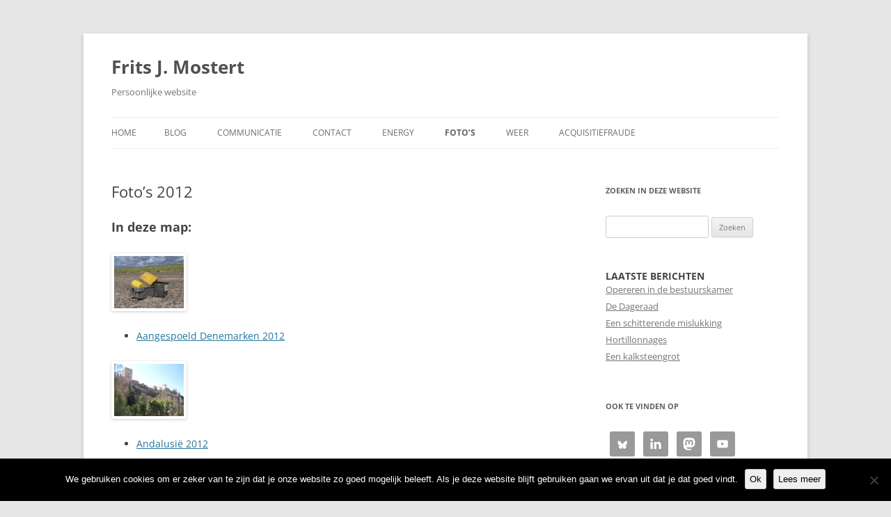

--- FILE ---
content_type: text/html; charset=UTF-8
request_url: https://www.fjmostert.nl/fotos/fotos-2012/
body_size: 12680
content:
<!DOCTYPE html>
<html lang="nl-NL">
<head>
<meta charset="UTF-8" />
<meta name="viewport" content="width=device-width, initial-scale=1.0" />
<title>Foto&#8217;s 2012 | Frits J. Mostert</title>
<link rel="profile" href="https://gmpg.org/xfn/11" />
<link rel="pingback" href="https://www.fjmostert.nl/xmlrpc.php">
<meta name='robots' content='max-image-preview:large' />
<link rel='dns-prefetch' href='//static.addtoany.com' />
<link rel="alternate" type="application/rss+xml" title="Frits J. Mostert &raquo; feed" href="https://www.fjmostert.nl/feed/" />
<link rel="alternate" type="application/rss+xml" title="Frits J. Mostert &raquo; reacties feed" href="https://www.fjmostert.nl/comments/feed/" />
<link rel="alternate" type="application/rss+xml" title="Frits J. Mostert &raquo; Foto&#8217;s 2012 reacties feed" href="https://www.fjmostert.nl/fotos/fotos-2012/feed/" />
<link rel="alternate" title="oEmbed (JSON)" type="application/json+oembed" href="https://www.fjmostert.nl/wp-json/oembed/1.0/embed?url=https%3A%2F%2Fwww.fjmostert.nl%2Ffotos%2Ffotos-2012%2F" />
<link rel="alternate" title="oEmbed (XML)" type="text/xml+oembed" href="https://www.fjmostert.nl/wp-json/oembed/1.0/embed?url=https%3A%2F%2Fwww.fjmostert.nl%2Ffotos%2Ffotos-2012%2F&#038;format=xml" />
<style id='wp-img-auto-sizes-contain-inline-css' type='text/css'>
img:is([sizes=auto i],[sizes^="auto," i]){contain-intrinsic-size:3000px 1500px}
/*# sourceURL=wp-img-auto-sizes-contain-inline-css */
</style>
<style id='wp-emoji-styles-inline-css' type='text/css'>

	img.wp-smiley, img.emoji {
		display: inline !important;
		border: none !important;
		box-shadow: none !important;
		height: 1em !important;
		width: 1em !important;
		margin: 0 0.07em !important;
		vertical-align: -0.1em !important;
		background: none !important;
		padding: 0 !important;
	}
/*# sourceURL=wp-emoji-styles-inline-css */
</style>
<style id='wp-block-library-inline-css' type='text/css'>
:root{--wp-block-synced-color:#7a00df;--wp-block-synced-color--rgb:122,0,223;--wp-bound-block-color:var(--wp-block-synced-color);--wp-editor-canvas-background:#ddd;--wp-admin-theme-color:#007cba;--wp-admin-theme-color--rgb:0,124,186;--wp-admin-theme-color-darker-10:#006ba1;--wp-admin-theme-color-darker-10--rgb:0,107,160.5;--wp-admin-theme-color-darker-20:#005a87;--wp-admin-theme-color-darker-20--rgb:0,90,135;--wp-admin-border-width-focus:2px}@media (min-resolution:192dpi){:root{--wp-admin-border-width-focus:1.5px}}.wp-element-button{cursor:pointer}:root .has-very-light-gray-background-color{background-color:#eee}:root .has-very-dark-gray-background-color{background-color:#313131}:root .has-very-light-gray-color{color:#eee}:root .has-very-dark-gray-color{color:#313131}:root .has-vivid-green-cyan-to-vivid-cyan-blue-gradient-background{background:linear-gradient(135deg,#00d084,#0693e3)}:root .has-purple-crush-gradient-background{background:linear-gradient(135deg,#34e2e4,#4721fb 50%,#ab1dfe)}:root .has-hazy-dawn-gradient-background{background:linear-gradient(135deg,#faaca8,#dad0ec)}:root .has-subdued-olive-gradient-background{background:linear-gradient(135deg,#fafae1,#67a671)}:root .has-atomic-cream-gradient-background{background:linear-gradient(135deg,#fdd79a,#004a59)}:root .has-nightshade-gradient-background{background:linear-gradient(135deg,#330968,#31cdcf)}:root .has-midnight-gradient-background{background:linear-gradient(135deg,#020381,#2874fc)}:root{--wp--preset--font-size--normal:16px;--wp--preset--font-size--huge:42px}.has-regular-font-size{font-size:1em}.has-larger-font-size{font-size:2.625em}.has-normal-font-size{font-size:var(--wp--preset--font-size--normal)}.has-huge-font-size{font-size:var(--wp--preset--font-size--huge)}.has-text-align-center{text-align:center}.has-text-align-left{text-align:left}.has-text-align-right{text-align:right}.has-fit-text{white-space:nowrap!important}#end-resizable-editor-section{display:none}.aligncenter{clear:both}.items-justified-left{justify-content:flex-start}.items-justified-center{justify-content:center}.items-justified-right{justify-content:flex-end}.items-justified-space-between{justify-content:space-between}.screen-reader-text{border:0;clip-path:inset(50%);height:1px;margin:-1px;overflow:hidden;padding:0;position:absolute;width:1px;word-wrap:normal!important}.screen-reader-text:focus{background-color:#ddd;clip-path:none;color:#444;display:block;font-size:1em;height:auto;left:5px;line-height:normal;padding:15px 23px 14px;text-decoration:none;top:5px;width:auto;z-index:100000}html :where(.has-border-color){border-style:solid}html :where([style*=border-top-color]){border-top-style:solid}html :where([style*=border-right-color]){border-right-style:solid}html :where([style*=border-bottom-color]){border-bottom-style:solid}html :where([style*=border-left-color]){border-left-style:solid}html :where([style*=border-width]){border-style:solid}html :where([style*=border-top-width]){border-top-style:solid}html :where([style*=border-right-width]){border-right-style:solid}html :where([style*=border-bottom-width]){border-bottom-style:solid}html :where([style*=border-left-width]){border-left-style:solid}html :where(img[class*=wp-image-]){height:auto;max-width:100%}:where(figure){margin:0 0 1em}html :where(.is-position-sticky){--wp-admin--admin-bar--position-offset:var(--wp-admin--admin-bar--height,0px)}@media screen and (max-width:600px){html :where(.is-position-sticky){--wp-admin--admin-bar--position-offset:0px}}

/*# sourceURL=wp-block-library-inline-css */
</style><style id='wp-block-latest-posts-inline-css' type='text/css'>
.wp-block-latest-posts{box-sizing:border-box}.wp-block-latest-posts.alignleft{margin-right:2em}.wp-block-latest-posts.alignright{margin-left:2em}.wp-block-latest-posts.wp-block-latest-posts__list{list-style:none}.wp-block-latest-posts.wp-block-latest-posts__list li{clear:both;overflow-wrap:break-word}.wp-block-latest-posts.is-grid{display:flex;flex-wrap:wrap}.wp-block-latest-posts.is-grid li{margin:0 1.25em 1.25em 0;width:100%}@media (min-width:600px){.wp-block-latest-posts.columns-2 li{width:calc(50% - .625em)}.wp-block-latest-posts.columns-2 li:nth-child(2n){margin-right:0}.wp-block-latest-posts.columns-3 li{width:calc(33.33333% - .83333em)}.wp-block-latest-posts.columns-3 li:nth-child(3n){margin-right:0}.wp-block-latest-posts.columns-4 li{width:calc(25% - .9375em)}.wp-block-latest-posts.columns-4 li:nth-child(4n){margin-right:0}.wp-block-latest-posts.columns-5 li{width:calc(20% - 1em)}.wp-block-latest-posts.columns-5 li:nth-child(5n){margin-right:0}.wp-block-latest-posts.columns-6 li{width:calc(16.66667% - 1.04167em)}.wp-block-latest-posts.columns-6 li:nth-child(6n){margin-right:0}}:root :where(.wp-block-latest-posts.is-grid){padding:0}:root :where(.wp-block-latest-posts.wp-block-latest-posts__list){padding-left:0}.wp-block-latest-posts__post-author,.wp-block-latest-posts__post-date{display:block;font-size:.8125em}.wp-block-latest-posts__post-excerpt,.wp-block-latest-posts__post-full-content{margin-bottom:1em;margin-top:.5em}.wp-block-latest-posts__featured-image a{display:inline-block}.wp-block-latest-posts__featured-image img{height:auto;max-width:100%;width:auto}.wp-block-latest-posts__featured-image.alignleft{float:left;margin-right:1em}.wp-block-latest-posts__featured-image.alignright{float:right;margin-left:1em}.wp-block-latest-posts__featured-image.aligncenter{margin-bottom:1em;text-align:center}
/*# sourceURL=https://www.fjmostert.nl/wp-includes/blocks/latest-posts/style.min.css */
</style>
<style id='global-styles-inline-css' type='text/css'>
:root{--wp--preset--aspect-ratio--square: 1;--wp--preset--aspect-ratio--4-3: 4/3;--wp--preset--aspect-ratio--3-4: 3/4;--wp--preset--aspect-ratio--3-2: 3/2;--wp--preset--aspect-ratio--2-3: 2/3;--wp--preset--aspect-ratio--16-9: 16/9;--wp--preset--aspect-ratio--9-16: 9/16;--wp--preset--color--black: #000000;--wp--preset--color--cyan-bluish-gray: #abb8c3;--wp--preset--color--white: #fff;--wp--preset--color--pale-pink: #f78da7;--wp--preset--color--vivid-red: #cf2e2e;--wp--preset--color--luminous-vivid-orange: #ff6900;--wp--preset--color--luminous-vivid-amber: #fcb900;--wp--preset--color--light-green-cyan: #7bdcb5;--wp--preset--color--vivid-green-cyan: #00d084;--wp--preset--color--pale-cyan-blue: #8ed1fc;--wp--preset--color--vivid-cyan-blue: #0693e3;--wp--preset--color--vivid-purple: #9b51e0;--wp--preset--color--blue: #21759b;--wp--preset--color--dark-gray: #444;--wp--preset--color--medium-gray: #9f9f9f;--wp--preset--color--light-gray: #e6e6e6;--wp--preset--gradient--vivid-cyan-blue-to-vivid-purple: linear-gradient(135deg,rgb(6,147,227) 0%,rgb(155,81,224) 100%);--wp--preset--gradient--light-green-cyan-to-vivid-green-cyan: linear-gradient(135deg,rgb(122,220,180) 0%,rgb(0,208,130) 100%);--wp--preset--gradient--luminous-vivid-amber-to-luminous-vivid-orange: linear-gradient(135deg,rgb(252,185,0) 0%,rgb(255,105,0) 100%);--wp--preset--gradient--luminous-vivid-orange-to-vivid-red: linear-gradient(135deg,rgb(255,105,0) 0%,rgb(207,46,46) 100%);--wp--preset--gradient--very-light-gray-to-cyan-bluish-gray: linear-gradient(135deg,rgb(238,238,238) 0%,rgb(169,184,195) 100%);--wp--preset--gradient--cool-to-warm-spectrum: linear-gradient(135deg,rgb(74,234,220) 0%,rgb(151,120,209) 20%,rgb(207,42,186) 40%,rgb(238,44,130) 60%,rgb(251,105,98) 80%,rgb(254,248,76) 100%);--wp--preset--gradient--blush-light-purple: linear-gradient(135deg,rgb(255,206,236) 0%,rgb(152,150,240) 100%);--wp--preset--gradient--blush-bordeaux: linear-gradient(135deg,rgb(254,205,165) 0%,rgb(254,45,45) 50%,rgb(107,0,62) 100%);--wp--preset--gradient--luminous-dusk: linear-gradient(135deg,rgb(255,203,112) 0%,rgb(199,81,192) 50%,rgb(65,88,208) 100%);--wp--preset--gradient--pale-ocean: linear-gradient(135deg,rgb(255,245,203) 0%,rgb(182,227,212) 50%,rgb(51,167,181) 100%);--wp--preset--gradient--electric-grass: linear-gradient(135deg,rgb(202,248,128) 0%,rgb(113,206,126) 100%);--wp--preset--gradient--midnight: linear-gradient(135deg,rgb(2,3,129) 0%,rgb(40,116,252) 100%);--wp--preset--font-size--small: 13px;--wp--preset--font-size--medium: 20px;--wp--preset--font-size--large: 36px;--wp--preset--font-size--x-large: 42px;--wp--preset--spacing--20: 0.44rem;--wp--preset--spacing--30: 0.67rem;--wp--preset--spacing--40: 1rem;--wp--preset--spacing--50: 1.5rem;--wp--preset--spacing--60: 2.25rem;--wp--preset--spacing--70: 3.38rem;--wp--preset--spacing--80: 5.06rem;--wp--preset--shadow--natural: 6px 6px 9px rgba(0, 0, 0, 0.2);--wp--preset--shadow--deep: 12px 12px 50px rgba(0, 0, 0, 0.4);--wp--preset--shadow--sharp: 6px 6px 0px rgba(0, 0, 0, 0.2);--wp--preset--shadow--outlined: 6px 6px 0px -3px rgb(255, 255, 255), 6px 6px rgb(0, 0, 0);--wp--preset--shadow--crisp: 6px 6px 0px rgb(0, 0, 0);}:where(.is-layout-flex){gap: 0.5em;}:where(.is-layout-grid){gap: 0.5em;}body .is-layout-flex{display: flex;}.is-layout-flex{flex-wrap: wrap;align-items: center;}.is-layout-flex > :is(*, div){margin: 0;}body .is-layout-grid{display: grid;}.is-layout-grid > :is(*, div){margin: 0;}:where(.wp-block-columns.is-layout-flex){gap: 2em;}:where(.wp-block-columns.is-layout-grid){gap: 2em;}:where(.wp-block-post-template.is-layout-flex){gap: 1.25em;}:where(.wp-block-post-template.is-layout-grid){gap: 1.25em;}.has-black-color{color: var(--wp--preset--color--black) !important;}.has-cyan-bluish-gray-color{color: var(--wp--preset--color--cyan-bluish-gray) !important;}.has-white-color{color: var(--wp--preset--color--white) !important;}.has-pale-pink-color{color: var(--wp--preset--color--pale-pink) !important;}.has-vivid-red-color{color: var(--wp--preset--color--vivid-red) !important;}.has-luminous-vivid-orange-color{color: var(--wp--preset--color--luminous-vivid-orange) !important;}.has-luminous-vivid-amber-color{color: var(--wp--preset--color--luminous-vivid-amber) !important;}.has-light-green-cyan-color{color: var(--wp--preset--color--light-green-cyan) !important;}.has-vivid-green-cyan-color{color: var(--wp--preset--color--vivid-green-cyan) !important;}.has-pale-cyan-blue-color{color: var(--wp--preset--color--pale-cyan-blue) !important;}.has-vivid-cyan-blue-color{color: var(--wp--preset--color--vivid-cyan-blue) !important;}.has-vivid-purple-color{color: var(--wp--preset--color--vivid-purple) !important;}.has-black-background-color{background-color: var(--wp--preset--color--black) !important;}.has-cyan-bluish-gray-background-color{background-color: var(--wp--preset--color--cyan-bluish-gray) !important;}.has-white-background-color{background-color: var(--wp--preset--color--white) !important;}.has-pale-pink-background-color{background-color: var(--wp--preset--color--pale-pink) !important;}.has-vivid-red-background-color{background-color: var(--wp--preset--color--vivid-red) !important;}.has-luminous-vivid-orange-background-color{background-color: var(--wp--preset--color--luminous-vivid-orange) !important;}.has-luminous-vivid-amber-background-color{background-color: var(--wp--preset--color--luminous-vivid-amber) !important;}.has-light-green-cyan-background-color{background-color: var(--wp--preset--color--light-green-cyan) !important;}.has-vivid-green-cyan-background-color{background-color: var(--wp--preset--color--vivid-green-cyan) !important;}.has-pale-cyan-blue-background-color{background-color: var(--wp--preset--color--pale-cyan-blue) !important;}.has-vivid-cyan-blue-background-color{background-color: var(--wp--preset--color--vivid-cyan-blue) !important;}.has-vivid-purple-background-color{background-color: var(--wp--preset--color--vivid-purple) !important;}.has-black-border-color{border-color: var(--wp--preset--color--black) !important;}.has-cyan-bluish-gray-border-color{border-color: var(--wp--preset--color--cyan-bluish-gray) !important;}.has-white-border-color{border-color: var(--wp--preset--color--white) !important;}.has-pale-pink-border-color{border-color: var(--wp--preset--color--pale-pink) !important;}.has-vivid-red-border-color{border-color: var(--wp--preset--color--vivid-red) !important;}.has-luminous-vivid-orange-border-color{border-color: var(--wp--preset--color--luminous-vivid-orange) !important;}.has-luminous-vivid-amber-border-color{border-color: var(--wp--preset--color--luminous-vivid-amber) !important;}.has-light-green-cyan-border-color{border-color: var(--wp--preset--color--light-green-cyan) !important;}.has-vivid-green-cyan-border-color{border-color: var(--wp--preset--color--vivid-green-cyan) !important;}.has-pale-cyan-blue-border-color{border-color: var(--wp--preset--color--pale-cyan-blue) !important;}.has-vivid-cyan-blue-border-color{border-color: var(--wp--preset--color--vivid-cyan-blue) !important;}.has-vivid-purple-border-color{border-color: var(--wp--preset--color--vivid-purple) !important;}.has-vivid-cyan-blue-to-vivid-purple-gradient-background{background: var(--wp--preset--gradient--vivid-cyan-blue-to-vivid-purple) !important;}.has-light-green-cyan-to-vivid-green-cyan-gradient-background{background: var(--wp--preset--gradient--light-green-cyan-to-vivid-green-cyan) !important;}.has-luminous-vivid-amber-to-luminous-vivid-orange-gradient-background{background: var(--wp--preset--gradient--luminous-vivid-amber-to-luminous-vivid-orange) !important;}.has-luminous-vivid-orange-to-vivid-red-gradient-background{background: var(--wp--preset--gradient--luminous-vivid-orange-to-vivid-red) !important;}.has-very-light-gray-to-cyan-bluish-gray-gradient-background{background: var(--wp--preset--gradient--very-light-gray-to-cyan-bluish-gray) !important;}.has-cool-to-warm-spectrum-gradient-background{background: var(--wp--preset--gradient--cool-to-warm-spectrum) !important;}.has-blush-light-purple-gradient-background{background: var(--wp--preset--gradient--blush-light-purple) !important;}.has-blush-bordeaux-gradient-background{background: var(--wp--preset--gradient--blush-bordeaux) !important;}.has-luminous-dusk-gradient-background{background: var(--wp--preset--gradient--luminous-dusk) !important;}.has-pale-ocean-gradient-background{background: var(--wp--preset--gradient--pale-ocean) !important;}.has-electric-grass-gradient-background{background: var(--wp--preset--gradient--electric-grass) !important;}.has-midnight-gradient-background{background: var(--wp--preset--gradient--midnight) !important;}.has-small-font-size{font-size: var(--wp--preset--font-size--small) !important;}.has-medium-font-size{font-size: var(--wp--preset--font-size--medium) !important;}.has-large-font-size{font-size: var(--wp--preset--font-size--large) !important;}.has-x-large-font-size{font-size: var(--wp--preset--font-size--x-large) !important;}
/*# sourceURL=global-styles-inline-css */
</style>

<style id='classic-theme-styles-inline-css' type='text/css'>
/*! This file is auto-generated */
.wp-block-button__link{color:#fff;background-color:#32373c;border-radius:9999px;box-shadow:none;text-decoration:none;padding:calc(.667em + 2px) calc(1.333em + 2px);font-size:1.125em}.wp-block-file__button{background:#32373c;color:#fff;text-decoration:none}
/*# sourceURL=/wp-includes/css/classic-themes.min.css */
</style>
<link rel='stylesheet' id='cookie-notice-front-css' href='https://www.fjmostert.nl/wp-content/plugins/cookie-notice/css/front.min.css?ver=2.5.11' type='text/css' media='all' />
<link rel='stylesheet' id='fcbkbttn_icon-css' href='https://www.fjmostert.nl/wp-content/plugins/facebook-button-plugin/css/icon.css?ver=2.77' type='text/css' media='all' />
<link rel='stylesheet' id='fcbkbttn_stylesheet-css' href='https://www.fjmostert.nl/wp-content/plugins/facebook-button-plugin/css/style.css?ver=2.77' type='text/css' media='all' />
<link rel='stylesheet' id='osm-map-css-css' href='https://www.fjmostert.nl/wp-content/plugins/osm/css/osm_map.css?ver=6.9' type='text/css' media='all' />
<link rel='stylesheet' id='osm-ol3-css-css' href='https://www.fjmostert.nl/wp-content/plugins/osm/js/OL/7.1.0/ol.css?ver=6.9' type='text/css' media='all' />
<link rel='stylesheet' id='osm-ol3-ext-css-css' href='https://www.fjmostert.nl/wp-content/plugins/osm/css/osm_map_v3.css?ver=6.9' type='text/css' media='all' />
<link rel='stylesheet' id='twentytwelve-fonts-css' href='https://www.fjmostert.nl/wp-content/themes/twentytwelve/fonts/font-open-sans.css?ver=20230328' type='text/css' media='all' />
<link rel='stylesheet' id='twentytwelve-style-css' href='https://www.fjmostert.nl/wp-content/themes/twentytwelve/style.css?ver=20251202' type='text/css' media='all' />
<link rel='stylesheet' id='twentytwelve-block-style-css' href='https://www.fjmostert.nl/wp-content/themes/twentytwelve/css/blocks.css?ver=20251031' type='text/css' media='all' />
<link rel='stylesheet' id='simple-social-icons-font-css' href='https://www.fjmostert.nl/wp-content/plugins/simple-social-icons/css/style.css?ver=4.0.0' type='text/css' media='all' />
<link rel='stylesheet' id='addtoany-css' href='https://www.fjmostert.nl/wp-content/plugins/add-to-any/addtoany.min.css?ver=1.16' type='text/css' media='all' />
<script type="text/javascript" id="addtoany-core-js-before">
/* <![CDATA[ */
window.a2a_config=window.a2a_config||{};a2a_config.callbacks=[];a2a_config.overlays=[];a2a_config.templates={};a2a_localize = {
	Share: "Delen",
	Save: "Opslaan",
	Subscribe: "Inschrijven",
	Email: "E-mail",
	Bookmark: "Bookmark",
	ShowAll: "Alles weergeven",
	ShowLess: "Niet alles weergeven",
	FindServices: "Vind dienst(en)",
	FindAnyServiceToAddTo: "Vind direct een dienst om aan toe te voegen",
	PoweredBy: "Mede mogelijk gemaakt door",
	ShareViaEmail: "Delen per e-mail",
	SubscribeViaEmail: "Abonneren via e-mail",
	BookmarkInYourBrowser: "Bookmark in je browser",
	BookmarkInstructions: "Druk op Ctrl+D of \u2318+D om deze pagina te bookmarken",
	AddToYourFavorites: "Voeg aan je favorieten toe",
	SendFromWebOrProgram: "Stuur vanuit elk e-mailadres of e-mail programma",
	EmailProgram: "E-mail programma",
	More: "Meer&#8230;",
	ThanksForSharing: "Bedankt voor het delen!",
	ThanksForFollowing: "Dank voor het volgen!"
};


//# sourceURL=addtoany-core-js-before
/* ]]> */
</script>
<script type="text/javascript" defer src="https://static.addtoany.com/menu/page.js" id="addtoany-core-js"></script>
<script type="text/javascript" src="https://www.fjmostert.nl/wp-includes/js/jquery/jquery.min.js?ver=3.7.1" id="jquery-core-js"></script>
<script type="text/javascript" src="https://www.fjmostert.nl/wp-includes/js/jquery/jquery-migrate.min.js?ver=3.4.1" id="jquery-migrate-js"></script>
<script type="text/javascript" defer src="https://www.fjmostert.nl/wp-content/plugins/add-to-any/addtoany.min.js?ver=1.1" id="addtoany-jquery-js"></script>
<script type="text/javascript" src="https://www.fjmostert.nl/wp-content/plugins/osm/js/OL/2.13.1/OpenLayers.js?ver=6.9" id="osm-ol-library-js"></script>
<script type="text/javascript" src="https://www.fjmostert.nl/wp-content/plugins/osm/js/OSM/openlayers/OpenStreetMap.js?ver=6.9" id="osm-osm-library-js"></script>
<script type="text/javascript" src="https://www.fjmostert.nl/wp-content/plugins/osm/js/OSeaM/harbours.js?ver=6.9" id="osm-harbours-library-js"></script>
<script type="text/javascript" src="https://www.fjmostert.nl/wp-content/plugins/osm/js/OSeaM/map_utils.js?ver=6.9" id="osm-map-utils-library-js"></script>
<script type="text/javascript" src="https://www.fjmostert.nl/wp-content/plugins/osm/js/OSeaM/utilities.js?ver=6.9" id="osm-utilities-library-js"></script>
<script type="text/javascript" src="https://www.fjmostert.nl/wp-content/plugins/osm/js/osm-plugin-lib.js?ver=6.9" id="OsmScript-js"></script>
<script type="text/javascript" src="https://www.fjmostert.nl/wp-content/plugins/osm/js/polyfill/v2/polyfill.min.js?features=requestAnimationFrame%2CElement.prototype.classList%2CURL&amp;ver=6.9" id="osm-polyfill-js"></script>
<script type="text/javascript" src="https://www.fjmostert.nl/wp-content/plugins/osm/js/OL/7.1.0/ol.js?ver=6.9" id="osm-ol3-library-js"></script>
<script type="text/javascript" src="https://www.fjmostert.nl/wp-content/plugins/osm/js/osm-v3-plugin-lib.js?ver=6.9" id="osm-ol3-ext-library-js"></script>
<script type="text/javascript" src="https://www.fjmostert.nl/wp-content/plugins/osm/js/osm-metabox-events.js?ver=6.9" id="osm-ol3-metabox-events-js"></script>
<script type="text/javascript" src="https://www.fjmostert.nl/wp-content/plugins/osm/js/osm-startup-lib.js?ver=6.9" id="osm-map-startup-js"></script>
<script type="text/javascript" src="https://www.fjmostert.nl/wp-content/themes/twentytwelve/js/navigation.js?ver=20250303" id="twentytwelve-navigation-js" defer="defer" data-wp-strategy="defer"></script>
<link rel="https://api.w.org/" href="https://www.fjmostert.nl/wp-json/" /><link rel="alternate" title="JSON" type="application/json" href="https://www.fjmostert.nl/wp-json/wp/v2/pages/47" /><link rel="EditURI" type="application/rsd+xml" title="RSD" href="https://www.fjmostert.nl/xmlrpc.php?rsd" />
<meta name="generator" content="WordPress 6.9" />
<link rel="canonical" href="https://www.fjmostert.nl/fotos/fotos-2012/" />
<link rel='shortlink' href='https://www.fjmostert.nl/?p=47' />
<script type="text/javascript"> 

/**  all layers have to be in this global array - in further process each map will have something like vectorM[map_ol3js_n][layer_n] */
var vectorM = [[]];


/** put translations from PHP/mo to JavaScript */
var translations = [];

/** global GET-Parameters */
var HTTP_GET_VARS = [];

</script><!-- OSM plugin V6.1.9: did not add geo meta tags. --> 
<link rel="me" href="https://mastodon.nl/@fjmostert"/>
<style data-context="foundation-flickity-css">/*! Flickity v2.0.2
http://flickity.metafizzy.co
---------------------------------------------- */.flickity-enabled{position:relative}.flickity-enabled:focus{outline:0}.flickity-viewport{overflow:hidden;position:relative;height:100%}.flickity-slider{position:absolute;width:100%;height:100%}.flickity-enabled.is-draggable{-webkit-tap-highlight-color:transparent;tap-highlight-color:transparent;-webkit-user-select:none;-moz-user-select:none;-ms-user-select:none;user-select:none}.flickity-enabled.is-draggable .flickity-viewport{cursor:move;cursor:-webkit-grab;cursor:grab}.flickity-enabled.is-draggable .flickity-viewport.is-pointer-down{cursor:-webkit-grabbing;cursor:grabbing}.flickity-prev-next-button{position:absolute;top:50%;width:44px;height:44px;border:none;border-radius:50%;background:#fff;background:hsla(0,0%,100%,.75);cursor:pointer;-webkit-transform:translateY(-50%);transform:translateY(-50%)}.flickity-prev-next-button:hover{background:#fff}.flickity-prev-next-button:focus{outline:0;box-shadow:0 0 0 5px #09f}.flickity-prev-next-button:active{opacity:.6}.flickity-prev-next-button.previous{left:10px}.flickity-prev-next-button.next{right:10px}.flickity-rtl .flickity-prev-next-button.previous{left:auto;right:10px}.flickity-rtl .flickity-prev-next-button.next{right:auto;left:10px}.flickity-prev-next-button:disabled{opacity:.3;cursor:auto}.flickity-prev-next-button svg{position:absolute;left:20%;top:20%;width:60%;height:60%}.flickity-prev-next-button .arrow{fill:#333}.flickity-page-dots{position:absolute;width:100%;bottom:-25px;padding:0;margin:0;list-style:none;text-align:center;line-height:1}.flickity-rtl .flickity-page-dots{direction:rtl}.flickity-page-dots .dot{display:inline-block;width:10px;height:10px;margin:0 8px;background:#333;border-radius:50%;opacity:.25;cursor:pointer}.flickity-page-dots .dot.is-selected{opacity:1}</style><style data-context="foundation-slideout-css">.slideout-menu{position:fixed;left:0;top:0;bottom:0;right:auto;z-index:0;width:256px;overflow-y:auto;-webkit-overflow-scrolling:touch;display:none}.slideout-menu.pushit-right{left:auto;right:0}.slideout-panel{position:relative;z-index:1;will-change:transform}.slideout-open,.slideout-open .slideout-panel,.slideout-open body{overflow:hidden}.slideout-open .slideout-menu{display:block}.pushit{display:none}</style><link rel="icon" href="https://www.fjmostert.nl/wp-content/uploads/2020/06/cropped-Frits20200612_vierk_web-32x32.jpg" sizes="32x32" />
<link rel="icon" href="https://www.fjmostert.nl/wp-content/uploads/2020/06/cropped-Frits20200612_vierk_web-192x192.jpg" sizes="192x192" />
<link rel="apple-touch-icon" href="https://www.fjmostert.nl/wp-content/uploads/2020/06/cropped-Frits20200612_vierk_web-180x180.jpg" />
<meta name="msapplication-TileImage" content="https://www.fjmostert.nl/wp-content/uploads/2020/06/cropped-Frits20200612_vierk_web-270x270.jpg" />
<style>.ios7.web-app-mode.has-fixed header{ background-color: rgba(3,122,221,.88);}</style><link rel='stylesheet' id='nextgen_basic_singlepic_style-css' href='https://www.fjmostert.nl/wp-content/plugins/nextgen-gallery/static/SinglePicture/nextgen_basic_singlepic.css?ver=4.0.4' type='text/css' media='all' />
</head>

<body data-rsssl=1 class="wp-singular page-template-default page page-id-47 page-parent page-child parent-pageid-12 wp-embed-responsive wp-theme-twentytwelve cookies-not-set custom-font-enabled single-author">
<div id="page" class="hfeed site">
	<a class="screen-reader-text skip-link" href="#content">Ga naar de inhoud</a>
	<header id="masthead" class="site-header">
		<hgroup>
							<h1 class="site-title"><a href="https://www.fjmostert.nl/" rel="home" >Frits J. Mostert</a></h1>
								<h2 class="site-description">Persoonlijke website</h2>
					</hgroup>

		<nav id="site-navigation" class="main-navigation">
			<button class="menu-toggle">Menu</button>
			<div class="nav-menu"><ul>
<li ><a href="https://www.fjmostert.nl/">Home</a></li><li class="page_item page-item-83"><a href="https://www.fjmostert.nl/blog/">Blog</a></li>
<li class="page_item page-item-9 page_item_has_children"><a href="https://www.fjmostert.nl/communicatie/">Communicatie</a>
<ul class='children'>
	<li class="page_item page-item-4049"><a href="https://www.fjmostert.nl/communicatie/testpagina/">Testpagina</a></li>
</ul>
</li>
<li class="page_item page-item-28 page_item_has_children"><a href="https://www.fjmostert.nl/contact/">Contact</a>
<ul class='children'>
	<li class="page_item page-item-76"><a href="https://www.fjmostert.nl/contact/contactformulier/">Contactformulier</a></li>
	<li class="page_item page-item-62"><a href="https://www.fjmostert.nl/contact/over-deze-site/">Over deze site</a></li>
</ul>
</li>
<li class="page_item page-item-1490"><a href="https://www.fjmostert.nl/energy/">Energy</a></li>
<li class="page_item page-item-12 page_item_has_children current_page_ancestor current_page_parent"><a href="https://www.fjmostert.nl/fotos/">Foto&#8217;s</a>
<ul class='children'>
	<li class="page_item page-item-197"><a href="https://www.fjmostert.nl/fotos/dwars-door-het-fotoarchief/">Dwars door het fotoarchief</a></li>
	<li class="page_item page-item-3339"><a href="https://www.fjmostert.nl/fotos/spoorwegmusea/">Spoorwegmusea</a></li>
	<li class="page_item page-item-3616"><a href="https://www.fjmostert.nl/fotos/botanische-tuinen/">Botanische tuinen</a></li>
	<li class="page_item page-item-2889"><a href="https://www.fjmostert.nl/fotos/fotos-2025/">Foto&#8217;s 2025</a></li>
	<li class="page_item page-item-2887 page_item_has_children"><a href="https://www.fjmostert.nl/fotos/fotos-2024/">Foto&#8217;s 2024</a>
	<ul class='children'>
		<li class="page_item page-item-3912"><a href="https://www.fjmostert.nl/fotos/fotos-2024/duitsland-2024/">Duitsland 2024</a></li>
		<li class="page_item page-item-4035"><a href="https://www.fjmostert.nl/fotos/fotos-2024/spanje-2024/">Spanje, 2024</a></li>
		<li class="page_item page-item-4044"><a href="https://www.fjmostert.nl/fotos/fotos-2024/tulpenroute-noordoostpolder-2024/">Tulpenroute Noordoostpolder 2024</a></li>
	</ul>
</li>
	<li class="page_item page-item-2885 page_item_has_children"><a href="https://www.fjmostert.nl/fotos/fotos-2023/">Foto&#8217;s 2023</a>
	<ul class='children'>
		<li class="page_item page-item-3762"><a href="https://www.fjmostert.nl/fotos/fotos-2023/museum-het-schip-2023/">Museum Het Schip 2023</a></li>
		<li class="page_item page-item-3731"><a href="https://www.fjmostert.nl/fotos/fotos-2023/nixdorf-museum-paderborn-2023/">Nixdorf Museum Paderborn 2023</a></li>
		<li class="page_item page-item-3847"><a href="https://www.fjmostert.nl/fotos/fotos-2023/portugal-en-spanje-2023/">Portugal en Spanje 2023</a></li>
		<li class="page_item page-item-3718"><a href="https://www.fjmostert.nl/fotos/fotos-2023/wischhafen-en-gluckstadt/">Wischhafen en Glückstadt</a></li>
		<li class="page_item page-item-3802"><a href="https://www.fjmostert.nl/fotos/fotos-2023/zweden-2023/">Zweden 2023</a></li>
	</ul>
</li>
	<li class="page_item page-item-2883 page_item_has_children"><a href="https://www.fjmostert.nl/fotos/fotos-2022/">Foto&#8217;s 2022</a>
	<ul class='children'>
		<li class="page_item page-item-3659"><a href="https://www.fjmostert.nl/fotos/fotos-2022/duitsland-2022/">Duitsland 2022</a></li>
		<li class="page_item page-item-3635"><a href="https://www.fjmostert.nl/fotos/fotos-2022/klosterkirche-lippoldsberg-2022/">Klosterkirche Lippoldsberg 2022</a></li>
		<li class="page_item page-item-3667"><a href="https://www.fjmostert.nl/fotos/fotos-2022/noord-fryslan-2022/">Noord-Fryslân 2022</a></li>
		<li class="page_item page-item-3687"><a href="https://www.fjmostert.nl/fotos/fotos-2022/rotterdam-2022/">Rotterdam 2022</a></li>
		<li class="page_item page-item-3703"><a href="https://www.fjmostert.nl/fotos/fotos-2022/zeeland-2022/">Zeeland 2022</a></li>
	</ul>
</li>
	<li class="page_item page-item-2881 page_item_has_children"><a href="https://www.fjmostert.nl/fotos/fotos-2021/">Foto&#8217;s 2021</a>
	<ul class='children'>
		<li class="page_item page-item-3375"><a href="https://www.fjmostert.nl/fotos/fotos-2021/boleslawiec-2021/">Boleslawiec 2021</a></li>
		<li class="page_item page-item-3416"><a href="https://www.fjmostert.nl/fotos/fotos-2021/elblagkanaal-2021/">Elblagkanaal 2021</a></li>
		<li class="page_item page-item-3362"><a href="https://www.fjmostert.nl/fotos/fotos-2021/gdansk-2021/">Gdansk 2021</a></li>
		<li class="page_item page-item-3414"><a href="https://www.fjmostert.nl/fotos/fotos-2021/gemaal-cruquius-2021/">Gemaal Cruquius 2021</a></li>
	</ul>
</li>
	<li class="page_item page-item-2054 page_item_has_children"><a href="https://www.fjmostert.nl/fotos/fotos-2020/">Foto&#8217;s 2020</a>
	<ul class='children'>
		<li class="page_item page-item-3252"><a href="https://www.fjmostert.nl/fotos/fotos-2020/concordia-bunzlau-2020/">Concordia Bunzlau 2020</a></li>
		<li class="page_item page-item-3250"><a href="https://www.fjmostert.nl/fotos/fotos-2020/dresden-krakau-2020/">Dresden / Krakau 2020</a></li>
		<li class="page_item page-item-2053"><a href="https://www.fjmostert.nl/fotos/fotos-2020/malta-2020/">Malta 2020</a></li>
	</ul>
</li>
	<li class="page_item page-item-2879 page_item_has_children"><a href="https://www.fjmostert.nl/fotos/fotos-2019/">Foto&#8217;s 2019</a>
	<ul class='children'>
		<li class="page_item page-item-3194"><a href="https://www.fjmostert.nl/fotos/fotos-2019/cyprus-2019/">Cyprus 2019</a></li>
		<li class="page_item page-item-3243"><a href="https://www.fjmostert.nl/fotos/fotos-2019/duitsland-2019/">Duitsland 2019</a></li>
		<li class="page_item page-item-3192"><a href="https://www.fjmostert.nl/fotos/fotos-2019/polen-2019/">Polen 2019</a></li>
	</ul>
</li>
	<li class="page_item page-item-1827 page_item_has_children"><a href="https://www.fjmostert.nl/fotos/fotos-2018/">Foto&#8217;s 2018</a>
	<ul class='children'>
		<li class="page_item page-item-3146"><a href="https://www.fjmostert.nl/fotos/fotos-2018/11-fountains-2018/">11 fountains 2018</a></li>
		<li class="page_item page-item-3120"><a href="https://www.fjmostert.nl/fotos/fotos-2018/reuzen-culturele-hoofdstad-2018/">Reuzen Culturele Hoofdstad 2018</a></li>
		<li class="page_item page-item-1829"><a href="https://www.fjmostert.nl/fotos/fotos-2018/sardinie-2018/">Sardinië 2018</a></li>
		<li class="page_item page-item-3155"><a href="https://www.fjmostert.nl/fotos/fotos-2018/sauerland-2018/">Sauerland 2018</a></li>
	</ul>
</li>
	<li class="page_item page-item-2874 page_item_has_children"><a href="https://www.fjmostert.nl/fotos/fotos-2017/">Foto&#8217;s 2017</a>
	<ul class='children'>
		<li class="page_item page-item-3059"><a href="https://www.fjmostert.nl/fotos/fotos-2017/denemarken-2017/">Denemarken 2017</a></li>
		<li class="page_item page-item-3061"><a href="https://www.fjmostert.nl/fotos/fotos-2017/kruidhof-2017/">Kruidhof 2017</a></li>
		<li class="page_item page-item-3065"><a href="https://www.fjmostert.nl/fotos/fotos-2017/sicilie-2017/">Sicilië 2017</a></li>
		<li class="page_item page-item-3063"><a href="https://www.fjmostert.nl/fotos/fotos-2017/vlieland-2017/">Vlieland 2017</a></li>
		<li class="page_item page-item-3057"><a href="https://www.fjmostert.nl/fotos/fotos-2017/vuurmeesters-leeuwarden-2017/">Vuurmeesters Leeuwarden 2017</a></li>
	</ul>
</li>
	<li class="page_item page-item-1560 page_item_has_children"><a href="https://www.fjmostert.nl/fotos/fotos-2016/">Foto&#8217;s 2016</a>
	<ul class='children'>
		<li class="page_item page-item-1682"><a href="https://www.fjmostert.nl/fotos/fotos-2016/manneken-pis-2016/">Manneken Pis 2016</a></li>
		<li class="page_item page-item-1562"><a href="https://www.fjmostert.nl/fotos/fotos-2016/treinreisje-2016/">Treinreisje 2016</a></li>
		<li class="page_item page-item-1648"><a href="https://www.fjmostert.nl/fotos/fotos-2016/vakantie-2016/">Vakantie 2016</a></li>
	</ul>
</li>
	<li class="page_item page-item-1259 page_item_has_children"><a href="https://www.fjmostert.nl/fotos/fotos-2015/">Foto&#8217;s 2015</a>
	<ul class='children'>
		<li class="page_item page-item-1261"><a href="https://www.fjmostert.nl/fotos/fotos-2015/algarve-2015/">Algarve 2015</a></li>
		<li class="page_item page-item-1467"><a href="https://www.fjmostert.nl/fotos/fotos-2015/noorwegen-2015/">Noorwegen 2015</a></li>
		<li class="page_item page-item-1346"><a href="https://www.fjmostert.nl/fotos/fotos-2015/vakantie-2015-2/">Vakantie 2015</a></li>
	</ul>
</li>
	<li class="page_item page-item-772 page_item_has_children"><a href="https://www.fjmostert.nl/fotos/fotos-2014/">Foto&#8217;s 2014</a>
	<ul class='children'>
		<li class="page_item page-item-1139"><a href="https://www.fjmostert.nl/fotos/fotos-2014/drenthe-2014/">Drenthe 2014</a></li>
		<li class="page_item page-item-2355"><a href="https://www.fjmostert.nl/fotos/fotos-2014/lucifersmuseum-2014/">Lucifersmuseum 2014</a></li>
		<li class="page_item page-item-771"><a href="https://www.fjmostert.nl/fotos/fotos-2014/marokko-2014/">Marokko 2014</a></li>
		<li class="page_item page-item-783"><a href="https://www.fjmostert.nl/fotos/fotos-2014/marokko-2014-2/">Marokko 2014 (2)</a></li>
		<li class="page_item page-item-1021"><a href="https://www.fjmostert.nl/fotos/fotos-2014/portugal-2014/">Portugal 2014</a></li>
		<li class="page_item page-item-1096"><a href="https://www.fjmostert.nl/fotos/fotos-2014/wadlopen-2014/">Wadlopen 2014</a></li>
		<li class="page_item page-item-1038"><a href="https://www.fjmostert.nl/fotos/fotos-2014/willy-dobbeplantsoen/">Willy Dobbeplantsoen</a></li>
	</ul>
</li>
	<li class="page_item page-item-420 page_item_has_children"><a href="https://www.fjmostert.nl/fotos/fotos-2013/">Foto&#8217;s 2013</a>
	<ul class='children'>
		<li class="page_item page-item-485"><a href="https://www.fjmostert.nl/fotos/fotos-2013/appingedam-2013/">Appingedam 2013</a></li>
		<li class="page_item page-item-579"><a href="https://www.fjmostert.nl/fotos/fotos-2013/brugge-2013/">Brugge 2013</a></li>
		<li class="page_item page-item-548"><a href="https://www.fjmostert.nl/fotos/fotos-2013/butenfjild-2013/">Bûtenfjild 2013</a></li>
		<li class="page_item page-item-652"><a href="https://www.fjmostert.nl/fotos/fotos-2013/duitsland-2013/">Duitsland 2013</a></li>
		<li class="page_item page-item-613"><a href="https://www.fjmostert.nl/fotos/fotos-2013/italie-2013/">Italie 2013</a></li>
		<li class="page_item page-item-424"><a href="https://www.fjmostert.nl/fotos/fotos-2013/madeira-2013-2/">Madeira 2013</a></li>
		<li class="page_item page-item-559"><a href="https://www.fjmostert.nl/fotos/fotos-2013/veluwe-2013/">Veluwe 2013</a></li>
	</ul>
</li>
	<li class="page_item page-item-47 page_item_has_children current_page_item"><a href="https://www.fjmostert.nl/fotos/fotos-2012/" aria-current="page">Foto&#8217;s 2012</a>
	<ul class='children'>
		<li class="page_item page-item-286"><a href="https://www.fjmostert.nl/fotos/fotos-2012/aangespoeld-denemarken-2012/">Aangespoeld Denemarken 2012</a></li>
		<li class="page_item page-item-52"><a href="https://www.fjmostert.nl/fotos/fotos-2012/andalusie-2012/">Andalusie 2012</a></li>
		<li class="page_item page-item-262"><a href="https://www.fjmostert.nl/fotos/fotos-2012/berlijn-2012/">Berlijn 2012</a></li>
		<li class="page_item page-item-284"><a href="https://www.fjmostert.nl/fotos/fotos-2012/denemarken-2012/">Denemarken 2012</a></li>
		<li class="page_item page-item-324"><a href="https://www.fjmostert.nl/fotos/fotos-2012/novemberwandeling/">Novemberwandeling</a></li>
	</ul>
</li>
	<li class="page_item page-item-49 page_item_has_children"><a href="https://www.fjmostert.nl/fotos/fotos-2011/">Foto&#8217;s 2011</a>
	<ul class='children'>
		<li class="page_item page-item-254"><a href="https://www.fjmostert.nl/fotos/fotos-2011/ecokathedraal-2011/">Ecokathedraal 2011</a></li>
		<li class="page_item page-item-103"><a href="https://www.fjmostert.nl/fotos/fotos-2011/engeland-2011/">Engeland 2011</a></li>
		<li class="page_item page-item-186"><a href="https://www.fjmostert.nl/fotos/fotos-2011/kreta-2011/">Kreta 2011</a></li>
	</ul>
</li>
	<li class="page_item page-item-181 page_item_has_children"><a href="https://www.fjmostert.nl/fotos/fotos-2010/">Foto&#8217;s 2010</a>
	<ul class='children'>
		<li class="page_item page-item-185"><a href="https://www.fjmostert.nl/fotos/fotos-2010/barcelona-2010/">Barcelona 2010</a></li>
	</ul>
</li>
	<li class="page_item page-item-463 page_item_has_children"><a href="https://www.fjmostert.nl/fotos/fotos-2009/">Foto&#8217;s 2009</a>
	<ul class='children'>
		<li class="page_item page-item-465"><a href="https://www.fjmostert.nl/fotos/fotos-2009/egypte-2009/">Egypte 2009</a></li>
		<li class="page_item page-item-467"><a href="https://www.fjmostert.nl/fotos/fotos-2009/wales-2009/">Wales 2009</a></li>
	</ul>
</li>
	<li class="page_item page-item-471 page_item_has_children"><a href="https://www.fjmostert.nl/fotos/fotos-2008/">Foto&#8217;s 2008</a>
	<ul class='children'>
		<li class="page_item page-item-473"><a href="https://www.fjmostert.nl/fotos/fotos-2008/denemarken-en-zweden-2008/">Denemarken en Zweden 2008</a></li>
		<li class="page_item page-item-475"><a href="https://www.fjmostert.nl/fotos/fotos-2008/italie-2008/">Italië 2008</a></li>
	</ul>
</li>
	<li class="page_item page-item-237 page_item_has_children"><a href="https://www.fjmostert.nl/fotos/kiekjes-van-vroeger/">Kiekjes van vroeger</a>
	<ul class='children'>
		<li class="page_item page-item-240"><a href="https://www.fjmostert.nl/fotos/kiekjes-van-vroeger/rijksmuseum-1908/">Rijksmuseum 1908</a></li>
	</ul>
</li>
</ul>
</li>
<li class="page_item page-item-113"><a href="https://www.fjmostert.nl/weer/">Weer</a></li>
<li class="page_item page-item-332"><a href="https://www.fjmostert.nl/acquisitiefraude/">Acquisitiefraude</a></li>
</ul></div>
		</nav><!-- #site-navigation -->

			</header><!-- #masthead -->

	<div id="main" class="wrapper">

	<div id="primary" class="site-content">
		<div id="content" role="main">

							
	<article id="post-47" class="post-47 page type-page status-publish hentry">
		<header class="entry-header">
													<h1 class="entry-title">Foto&#8217;s 2012</h1>
		</header>

		<div class="entry-content">
			<h2>In deze map:</h2>
<p><a class="shutterset_" title="Viskrat, herkomst: Goedereede, Nederland." href="https://fjmostert.nl/wp-content/gallery/aangespoeld-denemarken-2012/denemarkzee2012_1600px_006.jpg"><img decoding="async" class="ngg-singlepic ngg-none" src="https://fjmostert.nl/wp-content/gallery/aangespoeld-denemarken-2012/thumbs/thumbs_denemarkzee2012_1600px_006.jpg" alt="denemarkzee2012_1600px_006"></a></p>
<ul>
<li><a title="Aangespoeld Denemarken 2012" href="https://fjmostert.nl/fotos/fotos-2012/aangespoeld-denemarken-2012/">Aangespoeld Denemarken 2012</a></li>
</ul>
<p><a class="shutterset_" title="Dit is het echte Alhambra, in Grenada." href="https://fjmostert.nl/wp-content/gallery/andalusie-2012/andalusie_2012_1600px_018.jpg"><img decoding="async" class="ngg-singlepic ngg-none" src="https://fjmostert.nl/wp-content/gallery/andalusie-2012/thumbs/thumbs_andalusie_2012_1600px_018.jpg" alt="andalusie_2012_1600px_018"></a></p>
<ul>
<li><a title="Andalusie 2012" href="https://fjmostert.nl/fotos/fotos-2012/andalusie-2012/">Andalusië 2012</a></li>
</ul>
<p><a class="shutterset_" title="Uitzicht op de Fernsehturm vanaf 7e etage hotel" href="https://fjmostert.nl/wp-content/gallery/berlijn-2012/berlijn2012_1600px_008.jpg"><img decoding="async" class="ngg-singlepic ngg-none" src="https://fjmostert.nl/wp-content/gallery/berlijn-2012/thumbs/thumbs_berlijn2012_1600px_008.jpg" alt=""></a></p>
<ul>
<li><a title="Berlijn 2012" href="https://fjmostert.nl/fotos/fotos-2012/berlijn-2012/">Berlijn 2012</a></li>
</ul>
<p><a class="shutterset_" title="Kerkje van Hemmet" href="https://fjmostert.nl/wp-content/gallery/denemarken-2012/denemark2012_1600px_004.jpg"><img decoding="async" class="ngg-singlepic ngg-none" src="https://fjmostert.nl/wp-content/gallery/denemarken-2012/thumbs/thumbs_denemark2012_1600px_004.jpg" alt="denemark2012_1600px_004"></a></p>
<ul>
<li><a title="Denemarken 2012" href="https://fjmostert.nl/fotos/fotos-2012/denemarken-2012/">Denemarken 2012</a></li>
</ul>
<p><a class="shutterset_" title="" href="https://fjmostert.nl/wp-content/gallery/novemberwandeling/grster_20121110_030.jpg"><img decoding="async" class="ngg-singlepic ngg-none" src="https://fjmostert.nl/wp-content/gallery/novemberwandeling/thumbs/thumbs_grster_20121110_030.jpg" alt="grster_20121110_030"></a></p>
<ul>
<li><a title="Novemberwandeling" href="https://fjmostert.nl/fotos/fotos-2012/novemberwandeling/">Novemberwandeling</a></li>
</ul>
<p>&nbsp;</p>
<div class="fcbkbttn_buttons_block" id="fcbkbttn_left"><div class="fcbkbttn_like "><fb:like href="https://www.fjmostert.nl/fotos/fotos-2012/" action="like" colorscheme="light" layout="button_count"  size="small"></fb:like></div></div><div class="addtoany_share_save_container addtoany_content addtoany_content_bottom"><div class="a2a_kit a2a_kit_size_32 addtoany_list" data-a2a-url="https://www.fjmostert.nl/fotos/fotos-2012/" data-a2a-title="Foto’s 2012"><a class="a2a_dd addtoany_share_save addtoany_share" href="https://www.addtoany.com/share"><img src="https://static.addtoany.com/buttons/favicon.png" alt="Share"></a></div></div>					</div><!-- .entry-content -->
		<footer class="entry-meta">
					</footer><!-- .entry-meta -->
	</article><!-- #post -->
				
<div id="comments" class="comments-area">

	
	
	
</div><!-- #comments .comments-area -->
			
		</div><!-- #content -->
	</div><!-- #primary -->


			<div id="secondary" class="widget-area" role="complementary">
			<aside id="search-2" class="widget widget_search"><h3 class="widget-title">Zoeken in deze website</h3><form role="search" method="get" id="searchform" class="searchform" action="https://www.fjmostert.nl/">
				<div>
					<label class="screen-reader-text" for="s">Zoeken naar:</label>
					<input type="text" value="" name="s" id="s" />
					<input type="submit" id="searchsubmit" value="Zoeken" />
				</div>
			</form></aside><aside id="block-5" class="widget widget_block"><H6>LAATSTE BERICHTEN</H6>

<ul class="wp-block-latest-posts__list wp-block-latest-posts"><li><a class="wp-block-latest-posts__post-title" href="https://www.fjmostert.nl/opereren-in-de-bestuurskamer/">Opereren in de bestuurskamer</a></li>
<li><a class="wp-block-latest-posts__post-title" href="https://www.fjmostert.nl/de-dageraad/">De Dageraad</a></li>
<li><a class="wp-block-latest-posts__post-title" href="https://www.fjmostert.nl/een-schitterende-mislukking/">Een schitterende mislukking</a></li>
<li><a class="wp-block-latest-posts__post-title" href="https://www.fjmostert.nl/hortillonnages/">Hortillonnages</a></li>
<li><a class="wp-block-latest-posts__post-title" href="https://www.fjmostert.nl/een-kalksteengrot/">Een kalksteengrot</a></li>
</ul></aside><aside id="simple-social-icons-2" class="widget simple-social-icons"><h3 class="widget-title">Ook te vinden op</h3><ul class="alignleft"><li class="ssi-bluesky"><a href="http://@fjmostert.bsky.social" ><svg role="img" class="social-bluesky" aria-labelledby="social-bluesky-2"><title id="social-bluesky-2">Bluesky</title><use xlink:href="https://www.fjmostert.nl/wp-content/plugins/simple-social-icons/symbol-defs.svg#social-bluesky"></use></svg></a></li><li class="ssi-linkedin"><a href="https://www.linkedin.com/in/fjmostert/" ><svg role="img" class="social-linkedin" aria-labelledby="social-linkedin-2"><title id="social-linkedin-2">LinkedIn</title><use xlink:href="https://www.fjmostert.nl/wp-content/plugins/simple-social-icons/symbol-defs.svg#social-linkedin"></use></svg></a></li><li class="ssi-mastodon"><a href="https://mastodon.nl/@fjmostert" ><svg role="img" class="social-mastodon" aria-labelledby="social-mastodon-2"><title id="social-mastodon-2">Mastodont</title><use xlink:href="https://www.fjmostert.nl/wp-content/plugins/simple-social-icons/symbol-defs.svg#social-mastodon"></use></svg></a></li><li class="ssi-youtube"><a href="https://www.youtube.com/channel/UC6EQFGYqcx-Zcdjq8D7Qmkw" ><svg role="img" class="social-youtube" aria-labelledby="social-youtube-2"><title id="social-youtube-2">YouTube</title><use xlink:href="https://www.fjmostert.nl/wp-content/plugins/simple-social-icons/symbol-defs.svg#social-youtube"></use></svg></a></li></ul></aside><aside id="block-6" class="widget widget_block"><a href="https://mastodon.nl/@fjmostert" rel="me">Volg me op Mastodon</a></aside>		</div><!-- #secondary -->
		</div><!-- #main .wrapper -->
	<footer id="colophon" role="contentinfo">
		<div class="site-info">
									<a href="https://wordpress.org/" class="imprint" title="&#039;Semantic Personal Publishing Platform&#039;">
				Ondersteund door WordPress			</a>
		</div><!-- .site-info -->
	</footer><!-- #colophon -->
</div><!-- #page -->

<script type="speculationrules">
{"prefetch":[{"source":"document","where":{"and":[{"href_matches":"/*"},{"not":{"href_matches":["/wp-*.php","/wp-admin/*","/wp-content/uploads/*","/wp-content/*","/wp-content/plugins/*","/wp-content/themes/twentytwelve/*","/*\\?(.+)"]}},{"not":{"selector_matches":"a[rel~=\"nofollow\"]"}},{"not":{"selector_matches":".no-prefetch, .no-prefetch a"}}]},"eagerness":"conservative"}]}
</script>
			<div id="fb-root"></div>
			<!-- Powered by WPtouch: 4.3.62 --><style type="text/css" media="screen">#simple-social-icons-2 ul li a, #simple-social-icons-2 ul li a:hover, #simple-social-icons-2 ul li a:focus { background-color: #999999 !important; border-radius: 3px; color: #ffffff !important; border: 0px #ffffff solid !important; font-size: 18px; padding: 9px; }  #simple-social-icons-2 ul li a:hover, #simple-social-icons-2 ul li a:focus { background-color: #666666 !important; border-color: #ffffff !important; color: #ffffff !important; }  #simple-social-icons-2 ul li a:focus { outline: 1px dotted #666666 !important; }</style><script type="text/javascript" id="cookie-notice-front-js-before">
/* <![CDATA[ */
var cnArgs = {"ajaxUrl":"https:\/\/www.fjmostert.nl\/wp-admin\/admin-ajax.php","nonce":"fd66ccb67b","hideEffect":"slide","position":"bottom","onScroll":false,"onScrollOffset":100,"onClick":false,"cookieName":"cookie_notice_accepted","cookieTime":2592000,"cookieTimeRejected":2592000,"globalCookie":false,"redirection":false,"cache":false,"revokeCookies":false,"revokeCookiesOpt":"automatic"};

//# sourceURL=cookie-notice-front-js-before
/* ]]> */
</script>
<script type="text/javascript" src="https://www.fjmostert.nl/wp-content/plugins/cookie-notice/js/front.min.js?ver=2.5.11" id="cookie-notice-front-js"></script>
<script type="text/javascript" src="https://www.fjmostert.nl/wp-content/plugins/facebook-button-plugin/js/script.js?ver=2.77" id="fcbkbttn_script-js"></script>
<script type="text/javascript" src="https://connect.facebook.net/en_US/sdk.js?ver=v16.0#xfbml=1&amp;version=v16.0&amp;appId=1443946719181573&amp;autoLogAppEvents=1" id="fcbkbttn_sdk_script-js"></script>
<script id="wp-emoji-settings" type="application/json">
{"baseUrl":"https://s.w.org/images/core/emoji/17.0.2/72x72/","ext":".png","svgUrl":"https://s.w.org/images/core/emoji/17.0.2/svg/","svgExt":".svg","source":{"concatemoji":"https://www.fjmostert.nl/wp-includes/js/wp-emoji-release.min.js?ver=6.9"}}
</script>
<script type="module">
/* <![CDATA[ */
/*! This file is auto-generated */
const a=JSON.parse(document.getElementById("wp-emoji-settings").textContent),o=(window._wpemojiSettings=a,"wpEmojiSettingsSupports"),s=["flag","emoji"];function i(e){try{var t={supportTests:e,timestamp:(new Date).valueOf()};sessionStorage.setItem(o,JSON.stringify(t))}catch(e){}}function c(e,t,n){e.clearRect(0,0,e.canvas.width,e.canvas.height),e.fillText(t,0,0);t=new Uint32Array(e.getImageData(0,0,e.canvas.width,e.canvas.height).data);e.clearRect(0,0,e.canvas.width,e.canvas.height),e.fillText(n,0,0);const a=new Uint32Array(e.getImageData(0,0,e.canvas.width,e.canvas.height).data);return t.every((e,t)=>e===a[t])}function p(e,t){e.clearRect(0,0,e.canvas.width,e.canvas.height),e.fillText(t,0,0);var n=e.getImageData(16,16,1,1);for(let e=0;e<n.data.length;e++)if(0!==n.data[e])return!1;return!0}function u(e,t,n,a){switch(t){case"flag":return n(e,"\ud83c\udff3\ufe0f\u200d\u26a7\ufe0f","\ud83c\udff3\ufe0f\u200b\u26a7\ufe0f")?!1:!n(e,"\ud83c\udde8\ud83c\uddf6","\ud83c\udde8\u200b\ud83c\uddf6")&&!n(e,"\ud83c\udff4\udb40\udc67\udb40\udc62\udb40\udc65\udb40\udc6e\udb40\udc67\udb40\udc7f","\ud83c\udff4\u200b\udb40\udc67\u200b\udb40\udc62\u200b\udb40\udc65\u200b\udb40\udc6e\u200b\udb40\udc67\u200b\udb40\udc7f");case"emoji":return!a(e,"\ud83e\u1fac8")}return!1}function f(e,t,n,a){let r;const o=(r="undefined"!=typeof WorkerGlobalScope&&self instanceof WorkerGlobalScope?new OffscreenCanvas(300,150):document.createElement("canvas")).getContext("2d",{willReadFrequently:!0}),s=(o.textBaseline="top",o.font="600 32px Arial",{});return e.forEach(e=>{s[e]=t(o,e,n,a)}),s}function r(e){var t=document.createElement("script");t.src=e,t.defer=!0,document.head.appendChild(t)}a.supports={everything:!0,everythingExceptFlag:!0},new Promise(t=>{let n=function(){try{var e=JSON.parse(sessionStorage.getItem(o));if("object"==typeof e&&"number"==typeof e.timestamp&&(new Date).valueOf()<e.timestamp+604800&&"object"==typeof e.supportTests)return e.supportTests}catch(e){}return null}();if(!n){if("undefined"!=typeof Worker&&"undefined"!=typeof OffscreenCanvas&&"undefined"!=typeof URL&&URL.createObjectURL&&"undefined"!=typeof Blob)try{var e="postMessage("+f.toString()+"("+[JSON.stringify(s),u.toString(),c.toString(),p.toString()].join(",")+"));",a=new Blob([e],{type:"text/javascript"});const r=new Worker(URL.createObjectURL(a),{name:"wpTestEmojiSupports"});return void(r.onmessage=e=>{i(n=e.data),r.terminate(),t(n)})}catch(e){}i(n=f(s,u,c,p))}t(n)}).then(e=>{for(const n in e)a.supports[n]=e[n],a.supports.everything=a.supports.everything&&a.supports[n],"flag"!==n&&(a.supports.everythingExceptFlag=a.supports.everythingExceptFlag&&a.supports[n]);var t;a.supports.everythingExceptFlag=a.supports.everythingExceptFlag&&!a.supports.flag,a.supports.everything||((t=a.source||{}).concatemoji?r(t.concatemoji):t.wpemoji&&t.twemoji&&(r(t.twemoji),r(t.wpemoji)))});
//# sourceURL=https://www.fjmostert.nl/wp-includes/js/wp-emoji-loader.min.js
/* ]]> */
</script>

		<!-- Cookie Notice plugin v2.5.11 by Hu-manity.co https://hu-manity.co/ -->
		<div id="cookie-notice" role="dialog" class="cookie-notice-hidden cookie-revoke-hidden cn-position-bottom" aria-label="Cookie Notice" style="background-color: rgba(0,0,0,1);"><div class="cookie-notice-container" style="color: #fff"><span id="cn-notice-text" class="cn-text-container">We gebruiken cookies om er zeker van te zijn dat je onze website zo goed mogelijk beleeft. Als je deze website blijft gebruiken gaan we ervan uit dat je dat goed vindt.</span><span id="cn-notice-buttons" class="cn-buttons-container"><button id="cn-accept-cookie" data-cookie-set="accept" class="cn-set-cookie cn-button cn-button-custom button" aria-label="Ok">Ok</button><button data-link-url="https://www.fjmostert.nl/contact/over-deze-site/" data-link-target="_blank" id="cn-more-info" class="cn-more-info cn-button cn-button-custom button" aria-label="Lees meer">Lees meer</button></span><button type="button" id="cn-close-notice" data-cookie-set="accept" class="cn-close-icon" aria-label="No"></button></div>
			
		</div>
		<!-- / Cookie Notice plugin --><script defer src="https://static.cloudflareinsights.com/beacon.min.js/vcd15cbe7772f49c399c6a5babf22c1241717689176015" integrity="sha512-ZpsOmlRQV6y907TI0dKBHq9Md29nnaEIPlkf84rnaERnq6zvWvPUqr2ft8M1aS28oN72PdrCzSjY4U6VaAw1EQ==" data-cf-beacon='{"version":"2024.11.0","token":"33a3bd1b8b42492fa3dcae41e1aba65e","r":1,"server_timing":{"name":{"cfCacheStatus":true,"cfEdge":true,"cfExtPri":true,"cfL4":true,"cfOrigin":true,"cfSpeedBrain":true},"location_startswith":null}}' crossorigin="anonymous"></script>
</body>
</html>
